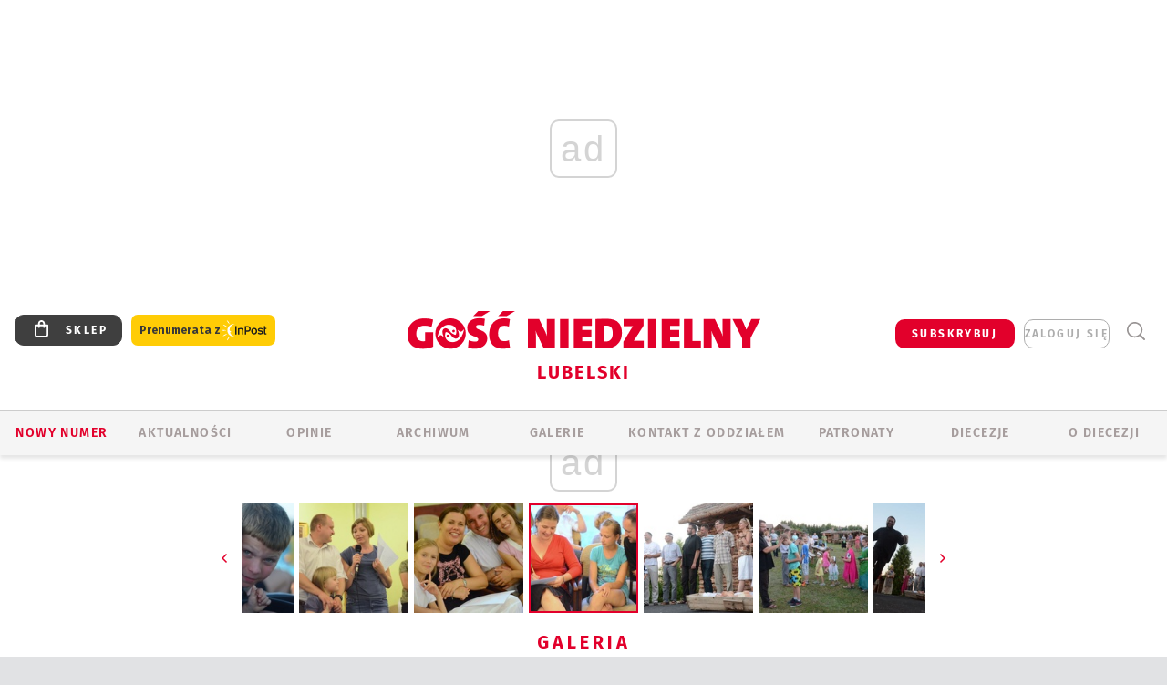

--- FILE ---
content_type: text/html; charset=utf-8
request_url: https://www.google.com/recaptcha/api2/anchor?ar=1&k=6LfKq5UUAAAAAMU4Rd1_l_MKSJAizQb5Mk_8bFA_&co=aHR0cHM6Ly9sdWJsaW4uZ29zYy5wbDo0NDM.&hl=en&v=PoyoqOPhxBO7pBk68S4YbpHZ&size=invisible&anchor-ms=20000&execute-ms=30000&cb=fhnaa2ac2kbl
body_size: 48723
content:
<!DOCTYPE HTML><html dir="ltr" lang="en"><head><meta http-equiv="Content-Type" content="text/html; charset=UTF-8">
<meta http-equiv="X-UA-Compatible" content="IE=edge">
<title>reCAPTCHA</title>
<style type="text/css">
/* cyrillic-ext */
@font-face {
  font-family: 'Roboto';
  font-style: normal;
  font-weight: 400;
  font-stretch: 100%;
  src: url(//fonts.gstatic.com/s/roboto/v48/KFO7CnqEu92Fr1ME7kSn66aGLdTylUAMa3GUBHMdazTgWw.woff2) format('woff2');
  unicode-range: U+0460-052F, U+1C80-1C8A, U+20B4, U+2DE0-2DFF, U+A640-A69F, U+FE2E-FE2F;
}
/* cyrillic */
@font-face {
  font-family: 'Roboto';
  font-style: normal;
  font-weight: 400;
  font-stretch: 100%;
  src: url(//fonts.gstatic.com/s/roboto/v48/KFO7CnqEu92Fr1ME7kSn66aGLdTylUAMa3iUBHMdazTgWw.woff2) format('woff2');
  unicode-range: U+0301, U+0400-045F, U+0490-0491, U+04B0-04B1, U+2116;
}
/* greek-ext */
@font-face {
  font-family: 'Roboto';
  font-style: normal;
  font-weight: 400;
  font-stretch: 100%;
  src: url(//fonts.gstatic.com/s/roboto/v48/KFO7CnqEu92Fr1ME7kSn66aGLdTylUAMa3CUBHMdazTgWw.woff2) format('woff2');
  unicode-range: U+1F00-1FFF;
}
/* greek */
@font-face {
  font-family: 'Roboto';
  font-style: normal;
  font-weight: 400;
  font-stretch: 100%;
  src: url(//fonts.gstatic.com/s/roboto/v48/KFO7CnqEu92Fr1ME7kSn66aGLdTylUAMa3-UBHMdazTgWw.woff2) format('woff2');
  unicode-range: U+0370-0377, U+037A-037F, U+0384-038A, U+038C, U+038E-03A1, U+03A3-03FF;
}
/* math */
@font-face {
  font-family: 'Roboto';
  font-style: normal;
  font-weight: 400;
  font-stretch: 100%;
  src: url(//fonts.gstatic.com/s/roboto/v48/KFO7CnqEu92Fr1ME7kSn66aGLdTylUAMawCUBHMdazTgWw.woff2) format('woff2');
  unicode-range: U+0302-0303, U+0305, U+0307-0308, U+0310, U+0312, U+0315, U+031A, U+0326-0327, U+032C, U+032F-0330, U+0332-0333, U+0338, U+033A, U+0346, U+034D, U+0391-03A1, U+03A3-03A9, U+03B1-03C9, U+03D1, U+03D5-03D6, U+03F0-03F1, U+03F4-03F5, U+2016-2017, U+2034-2038, U+203C, U+2040, U+2043, U+2047, U+2050, U+2057, U+205F, U+2070-2071, U+2074-208E, U+2090-209C, U+20D0-20DC, U+20E1, U+20E5-20EF, U+2100-2112, U+2114-2115, U+2117-2121, U+2123-214F, U+2190, U+2192, U+2194-21AE, U+21B0-21E5, U+21F1-21F2, U+21F4-2211, U+2213-2214, U+2216-22FF, U+2308-230B, U+2310, U+2319, U+231C-2321, U+2336-237A, U+237C, U+2395, U+239B-23B7, U+23D0, U+23DC-23E1, U+2474-2475, U+25AF, U+25B3, U+25B7, U+25BD, U+25C1, U+25CA, U+25CC, U+25FB, U+266D-266F, U+27C0-27FF, U+2900-2AFF, U+2B0E-2B11, U+2B30-2B4C, U+2BFE, U+3030, U+FF5B, U+FF5D, U+1D400-1D7FF, U+1EE00-1EEFF;
}
/* symbols */
@font-face {
  font-family: 'Roboto';
  font-style: normal;
  font-weight: 400;
  font-stretch: 100%;
  src: url(//fonts.gstatic.com/s/roboto/v48/KFO7CnqEu92Fr1ME7kSn66aGLdTylUAMaxKUBHMdazTgWw.woff2) format('woff2');
  unicode-range: U+0001-000C, U+000E-001F, U+007F-009F, U+20DD-20E0, U+20E2-20E4, U+2150-218F, U+2190, U+2192, U+2194-2199, U+21AF, U+21E6-21F0, U+21F3, U+2218-2219, U+2299, U+22C4-22C6, U+2300-243F, U+2440-244A, U+2460-24FF, U+25A0-27BF, U+2800-28FF, U+2921-2922, U+2981, U+29BF, U+29EB, U+2B00-2BFF, U+4DC0-4DFF, U+FFF9-FFFB, U+10140-1018E, U+10190-1019C, U+101A0, U+101D0-101FD, U+102E0-102FB, U+10E60-10E7E, U+1D2C0-1D2D3, U+1D2E0-1D37F, U+1F000-1F0FF, U+1F100-1F1AD, U+1F1E6-1F1FF, U+1F30D-1F30F, U+1F315, U+1F31C, U+1F31E, U+1F320-1F32C, U+1F336, U+1F378, U+1F37D, U+1F382, U+1F393-1F39F, U+1F3A7-1F3A8, U+1F3AC-1F3AF, U+1F3C2, U+1F3C4-1F3C6, U+1F3CA-1F3CE, U+1F3D4-1F3E0, U+1F3ED, U+1F3F1-1F3F3, U+1F3F5-1F3F7, U+1F408, U+1F415, U+1F41F, U+1F426, U+1F43F, U+1F441-1F442, U+1F444, U+1F446-1F449, U+1F44C-1F44E, U+1F453, U+1F46A, U+1F47D, U+1F4A3, U+1F4B0, U+1F4B3, U+1F4B9, U+1F4BB, U+1F4BF, U+1F4C8-1F4CB, U+1F4D6, U+1F4DA, U+1F4DF, U+1F4E3-1F4E6, U+1F4EA-1F4ED, U+1F4F7, U+1F4F9-1F4FB, U+1F4FD-1F4FE, U+1F503, U+1F507-1F50B, U+1F50D, U+1F512-1F513, U+1F53E-1F54A, U+1F54F-1F5FA, U+1F610, U+1F650-1F67F, U+1F687, U+1F68D, U+1F691, U+1F694, U+1F698, U+1F6AD, U+1F6B2, U+1F6B9-1F6BA, U+1F6BC, U+1F6C6-1F6CF, U+1F6D3-1F6D7, U+1F6E0-1F6EA, U+1F6F0-1F6F3, U+1F6F7-1F6FC, U+1F700-1F7FF, U+1F800-1F80B, U+1F810-1F847, U+1F850-1F859, U+1F860-1F887, U+1F890-1F8AD, U+1F8B0-1F8BB, U+1F8C0-1F8C1, U+1F900-1F90B, U+1F93B, U+1F946, U+1F984, U+1F996, U+1F9E9, U+1FA00-1FA6F, U+1FA70-1FA7C, U+1FA80-1FA89, U+1FA8F-1FAC6, U+1FACE-1FADC, U+1FADF-1FAE9, U+1FAF0-1FAF8, U+1FB00-1FBFF;
}
/* vietnamese */
@font-face {
  font-family: 'Roboto';
  font-style: normal;
  font-weight: 400;
  font-stretch: 100%;
  src: url(//fonts.gstatic.com/s/roboto/v48/KFO7CnqEu92Fr1ME7kSn66aGLdTylUAMa3OUBHMdazTgWw.woff2) format('woff2');
  unicode-range: U+0102-0103, U+0110-0111, U+0128-0129, U+0168-0169, U+01A0-01A1, U+01AF-01B0, U+0300-0301, U+0303-0304, U+0308-0309, U+0323, U+0329, U+1EA0-1EF9, U+20AB;
}
/* latin-ext */
@font-face {
  font-family: 'Roboto';
  font-style: normal;
  font-weight: 400;
  font-stretch: 100%;
  src: url(//fonts.gstatic.com/s/roboto/v48/KFO7CnqEu92Fr1ME7kSn66aGLdTylUAMa3KUBHMdazTgWw.woff2) format('woff2');
  unicode-range: U+0100-02BA, U+02BD-02C5, U+02C7-02CC, U+02CE-02D7, U+02DD-02FF, U+0304, U+0308, U+0329, U+1D00-1DBF, U+1E00-1E9F, U+1EF2-1EFF, U+2020, U+20A0-20AB, U+20AD-20C0, U+2113, U+2C60-2C7F, U+A720-A7FF;
}
/* latin */
@font-face {
  font-family: 'Roboto';
  font-style: normal;
  font-weight: 400;
  font-stretch: 100%;
  src: url(//fonts.gstatic.com/s/roboto/v48/KFO7CnqEu92Fr1ME7kSn66aGLdTylUAMa3yUBHMdazQ.woff2) format('woff2');
  unicode-range: U+0000-00FF, U+0131, U+0152-0153, U+02BB-02BC, U+02C6, U+02DA, U+02DC, U+0304, U+0308, U+0329, U+2000-206F, U+20AC, U+2122, U+2191, U+2193, U+2212, U+2215, U+FEFF, U+FFFD;
}
/* cyrillic-ext */
@font-face {
  font-family: 'Roboto';
  font-style: normal;
  font-weight: 500;
  font-stretch: 100%;
  src: url(//fonts.gstatic.com/s/roboto/v48/KFO7CnqEu92Fr1ME7kSn66aGLdTylUAMa3GUBHMdazTgWw.woff2) format('woff2');
  unicode-range: U+0460-052F, U+1C80-1C8A, U+20B4, U+2DE0-2DFF, U+A640-A69F, U+FE2E-FE2F;
}
/* cyrillic */
@font-face {
  font-family: 'Roboto';
  font-style: normal;
  font-weight: 500;
  font-stretch: 100%;
  src: url(//fonts.gstatic.com/s/roboto/v48/KFO7CnqEu92Fr1ME7kSn66aGLdTylUAMa3iUBHMdazTgWw.woff2) format('woff2');
  unicode-range: U+0301, U+0400-045F, U+0490-0491, U+04B0-04B1, U+2116;
}
/* greek-ext */
@font-face {
  font-family: 'Roboto';
  font-style: normal;
  font-weight: 500;
  font-stretch: 100%;
  src: url(//fonts.gstatic.com/s/roboto/v48/KFO7CnqEu92Fr1ME7kSn66aGLdTylUAMa3CUBHMdazTgWw.woff2) format('woff2');
  unicode-range: U+1F00-1FFF;
}
/* greek */
@font-face {
  font-family: 'Roboto';
  font-style: normal;
  font-weight: 500;
  font-stretch: 100%;
  src: url(//fonts.gstatic.com/s/roboto/v48/KFO7CnqEu92Fr1ME7kSn66aGLdTylUAMa3-UBHMdazTgWw.woff2) format('woff2');
  unicode-range: U+0370-0377, U+037A-037F, U+0384-038A, U+038C, U+038E-03A1, U+03A3-03FF;
}
/* math */
@font-face {
  font-family: 'Roboto';
  font-style: normal;
  font-weight: 500;
  font-stretch: 100%;
  src: url(//fonts.gstatic.com/s/roboto/v48/KFO7CnqEu92Fr1ME7kSn66aGLdTylUAMawCUBHMdazTgWw.woff2) format('woff2');
  unicode-range: U+0302-0303, U+0305, U+0307-0308, U+0310, U+0312, U+0315, U+031A, U+0326-0327, U+032C, U+032F-0330, U+0332-0333, U+0338, U+033A, U+0346, U+034D, U+0391-03A1, U+03A3-03A9, U+03B1-03C9, U+03D1, U+03D5-03D6, U+03F0-03F1, U+03F4-03F5, U+2016-2017, U+2034-2038, U+203C, U+2040, U+2043, U+2047, U+2050, U+2057, U+205F, U+2070-2071, U+2074-208E, U+2090-209C, U+20D0-20DC, U+20E1, U+20E5-20EF, U+2100-2112, U+2114-2115, U+2117-2121, U+2123-214F, U+2190, U+2192, U+2194-21AE, U+21B0-21E5, U+21F1-21F2, U+21F4-2211, U+2213-2214, U+2216-22FF, U+2308-230B, U+2310, U+2319, U+231C-2321, U+2336-237A, U+237C, U+2395, U+239B-23B7, U+23D0, U+23DC-23E1, U+2474-2475, U+25AF, U+25B3, U+25B7, U+25BD, U+25C1, U+25CA, U+25CC, U+25FB, U+266D-266F, U+27C0-27FF, U+2900-2AFF, U+2B0E-2B11, U+2B30-2B4C, U+2BFE, U+3030, U+FF5B, U+FF5D, U+1D400-1D7FF, U+1EE00-1EEFF;
}
/* symbols */
@font-face {
  font-family: 'Roboto';
  font-style: normal;
  font-weight: 500;
  font-stretch: 100%;
  src: url(//fonts.gstatic.com/s/roboto/v48/KFO7CnqEu92Fr1ME7kSn66aGLdTylUAMaxKUBHMdazTgWw.woff2) format('woff2');
  unicode-range: U+0001-000C, U+000E-001F, U+007F-009F, U+20DD-20E0, U+20E2-20E4, U+2150-218F, U+2190, U+2192, U+2194-2199, U+21AF, U+21E6-21F0, U+21F3, U+2218-2219, U+2299, U+22C4-22C6, U+2300-243F, U+2440-244A, U+2460-24FF, U+25A0-27BF, U+2800-28FF, U+2921-2922, U+2981, U+29BF, U+29EB, U+2B00-2BFF, U+4DC0-4DFF, U+FFF9-FFFB, U+10140-1018E, U+10190-1019C, U+101A0, U+101D0-101FD, U+102E0-102FB, U+10E60-10E7E, U+1D2C0-1D2D3, U+1D2E0-1D37F, U+1F000-1F0FF, U+1F100-1F1AD, U+1F1E6-1F1FF, U+1F30D-1F30F, U+1F315, U+1F31C, U+1F31E, U+1F320-1F32C, U+1F336, U+1F378, U+1F37D, U+1F382, U+1F393-1F39F, U+1F3A7-1F3A8, U+1F3AC-1F3AF, U+1F3C2, U+1F3C4-1F3C6, U+1F3CA-1F3CE, U+1F3D4-1F3E0, U+1F3ED, U+1F3F1-1F3F3, U+1F3F5-1F3F7, U+1F408, U+1F415, U+1F41F, U+1F426, U+1F43F, U+1F441-1F442, U+1F444, U+1F446-1F449, U+1F44C-1F44E, U+1F453, U+1F46A, U+1F47D, U+1F4A3, U+1F4B0, U+1F4B3, U+1F4B9, U+1F4BB, U+1F4BF, U+1F4C8-1F4CB, U+1F4D6, U+1F4DA, U+1F4DF, U+1F4E3-1F4E6, U+1F4EA-1F4ED, U+1F4F7, U+1F4F9-1F4FB, U+1F4FD-1F4FE, U+1F503, U+1F507-1F50B, U+1F50D, U+1F512-1F513, U+1F53E-1F54A, U+1F54F-1F5FA, U+1F610, U+1F650-1F67F, U+1F687, U+1F68D, U+1F691, U+1F694, U+1F698, U+1F6AD, U+1F6B2, U+1F6B9-1F6BA, U+1F6BC, U+1F6C6-1F6CF, U+1F6D3-1F6D7, U+1F6E0-1F6EA, U+1F6F0-1F6F3, U+1F6F7-1F6FC, U+1F700-1F7FF, U+1F800-1F80B, U+1F810-1F847, U+1F850-1F859, U+1F860-1F887, U+1F890-1F8AD, U+1F8B0-1F8BB, U+1F8C0-1F8C1, U+1F900-1F90B, U+1F93B, U+1F946, U+1F984, U+1F996, U+1F9E9, U+1FA00-1FA6F, U+1FA70-1FA7C, U+1FA80-1FA89, U+1FA8F-1FAC6, U+1FACE-1FADC, U+1FADF-1FAE9, U+1FAF0-1FAF8, U+1FB00-1FBFF;
}
/* vietnamese */
@font-face {
  font-family: 'Roboto';
  font-style: normal;
  font-weight: 500;
  font-stretch: 100%;
  src: url(//fonts.gstatic.com/s/roboto/v48/KFO7CnqEu92Fr1ME7kSn66aGLdTylUAMa3OUBHMdazTgWw.woff2) format('woff2');
  unicode-range: U+0102-0103, U+0110-0111, U+0128-0129, U+0168-0169, U+01A0-01A1, U+01AF-01B0, U+0300-0301, U+0303-0304, U+0308-0309, U+0323, U+0329, U+1EA0-1EF9, U+20AB;
}
/* latin-ext */
@font-face {
  font-family: 'Roboto';
  font-style: normal;
  font-weight: 500;
  font-stretch: 100%;
  src: url(//fonts.gstatic.com/s/roboto/v48/KFO7CnqEu92Fr1ME7kSn66aGLdTylUAMa3KUBHMdazTgWw.woff2) format('woff2');
  unicode-range: U+0100-02BA, U+02BD-02C5, U+02C7-02CC, U+02CE-02D7, U+02DD-02FF, U+0304, U+0308, U+0329, U+1D00-1DBF, U+1E00-1E9F, U+1EF2-1EFF, U+2020, U+20A0-20AB, U+20AD-20C0, U+2113, U+2C60-2C7F, U+A720-A7FF;
}
/* latin */
@font-face {
  font-family: 'Roboto';
  font-style: normal;
  font-weight: 500;
  font-stretch: 100%;
  src: url(//fonts.gstatic.com/s/roboto/v48/KFO7CnqEu92Fr1ME7kSn66aGLdTylUAMa3yUBHMdazQ.woff2) format('woff2');
  unicode-range: U+0000-00FF, U+0131, U+0152-0153, U+02BB-02BC, U+02C6, U+02DA, U+02DC, U+0304, U+0308, U+0329, U+2000-206F, U+20AC, U+2122, U+2191, U+2193, U+2212, U+2215, U+FEFF, U+FFFD;
}
/* cyrillic-ext */
@font-face {
  font-family: 'Roboto';
  font-style: normal;
  font-weight: 900;
  font-stretch: 100%;
  src: url(//fonts.gstatic.com/s/roboto/v48/KFO7CnqEu92Fr1ME7kSn66aGLdTylUAMa3GUBHMdazTgWw.woff2) format('woff2');
  unicode-range: U+0460-052F, U+1C80-1C8A, U+20B4, U+2DE0-2DFF, U+A640-A69F, U+FE2E-FE2F;
}
/* cyrillic */
@font-face {
  font-family: 'Roboto';
  font-style: normal;
  font-weight: 900;
  font-stretch: 100%;
  src: url(//fonts.gstatic.com/s/roboto/v48/KFO7CnqEu92Fr1ME7kSn66aGLdTylUAMa3iUBHMdazTgWw.woff2) format('woff2');
  unicode-range: U+0301, U+0400-045F, U+0490-0491, U+04B0-04B1, U+2116;
}
/* greek-ext */
@font-face {
  font-family: 'Roboto';
  font-style: normal;
  font-weight: 900;
  font-stretch: 100%;
  src: url(//fonts.gstatic.com/s/roboto/v48/KFO7CnqEu92Fr1ME7kSn66aGLdTylUAMa3CUBHMdazTgWw.woff2) format('woff2');
  unicode-range: U+1F00-1FFF;
}
/* greek */
@font-face {
  font-family: 'Roboto';
  font-style: normal;
  font-weight: 900;
  font-stretch: 100%;
  src: url(//fonts.gstatic.com/s/roboto/v48/KFO7CnqEu92Fr1ME7kSn66aGLdTylUAMa3-UBHMdazTgWw.woff2) format('woff2');
  unicode-range: U+0370-0377, U+037A-037F, U+0384-038A, U+038C, U+038E-03A1, U+03A3-03FF;
}
/* math */
@font-face {
  font-family: 'Roboto';
  font-style: normal;
  font-weight: 900;
  font-stretch: 100%;
  src: url(//fonts.gstatic.com/s/roboto/v48/KFO7CnqEu92Fr1ME7kSn66aGLdTylUAMawCUBHMdazTgWw.woff2) format('woff2');
  unicode-range: U+0302-0303, U+0305, U+0307-0308, U+0310, U+0312, U+0315, U+031A, U+0326-0327, U+032C, U+032F-0330, U+0332-0333, U+0338, U+033A, U+0346, U+034D, U+0391-03A1, U+03A3-03A9, U+03B1-03C9, U+03D1, U+03D5-03D6, U+03F0-03F1, U+03F4-03F5, U+2016-2017, U+2034-2038, U+203C, U+2040, U+2043, U+2047, U+2050, U+2057, U+205F, U+2070-2071, U+2074-208E, U+2090-209C, U+20D0-20DC, U+20E1, U+20E5-20EF, U+2100-2112, U+2114-2115, U+2117-2121, U+2123-214F, U+2190, U+2192, U+2194-21AE, U+21B0-21E5, U+21F1-21F2, U+21F4-2211, U+2213-2214, U+2216-22FF, U+2308-230B, U+2310, U+2319, U+231C-2321, U+2336-237A, U+237C, U+2395, U+239B-23B7, U+23D0, U+23DC-23E1, U+2474-2475, U+25AF, U+25B3, U+25B7, U+25BD, U+25C1, U+25CA, U+25CC, U+25FB, U+266D-266F, U+27C0-27FF, U+2900-2AFF, U+2B0E-2B11, U+2B30-2B4C, U+2BFE, U+3030, U+FF5B, U+FF5D, U+1D400-1D7FF, U+1EE00-1EEFF;
}
/* symbols */
@font-face {
  font-family: 'Roboto';
  font-style: normal;
  font-weight: 900;
  font-stretch: 100%;
  src: url(//fonts.gstatic.com/s/roboto/v48/KFO7CnqEu92Fr1ME7kSn66aGLdTylUAMaxKUBHMdazTgWw.woff2) format('woff2');
  unicode-range: U+0001-000C, U+000E-001F, U+007F-009F, U+20DD-20E0, U+20E2-20E4, U+2150-218F, U+2190, U+2192, U+2194-2199, U+21AF, U+21E6-21F0, U+21F3, U+2218-2219, U+2299, U+22C4-22C6, U+2300-243F, U+2440-244A, U+2460-24FF, U+25A0-27BF, U+2800-28FF, U+2921-2922, U+2981, U+29BF, U+29EB, U+2B00-2BFF, U+4DC0-4DFF, U+FFF9-FFFB, U+10140-1018E, U+10190-1019C, U+101A0, U+101D0-101FD, U+102E0-102FB, U+10E60-10E7E, U+1D2C0-1D2D3, U+1D2E0-1D37F, U+1F000-1F0FF, U+1F100-1F1AD, U+1F1E6-1F1FF, U+1F30D-1F30F, U+1F315, U+1F31C, U+1F31E, U+1F320-1F32C, U+1F336, U+1F378, U+1F37D, U+1F382, U+1F393-1F39F, U+1F3A7-1F3A8, U+1F3AC-1F3AF, U+1F3C2, U+1F3C4-1F3C6, U+1F3CA-1F3CE, U+1F3D4-1F3E0, U+1F3ED, U+1F3F1-1F3F3, U+1F3F5-1F3F7, U+1F408, U+1F415, U+1F41F, U+1F426, U+1F43F, U+1F441-1F442, U+1F444, U+1F446-1F449, U+1F44C-1F44E, U+1F453, U+1F46A, U+1F47D, U+1F4A3, U+1F4B0, U+1F4B3, U+1F4B9, U+1F4BB, U+1F4BF, U+1F4C8-1F4CB, U+1F4D6, U+1F4DA, U+1F4DF, U+1F4E3-1F4E6, U+1F4EA-1F4ED, U+1F4F7, U+1F4F9-1F4FB, U+1F4FD-1F4FE, U+1F503, U+1F507-1F50B, U+1F50D, U+1F512-1F513, U+1F53E-1F54A, U+1F54F-1F5FA, U+1F610, U+1F650-1F67F, U+1F687, U+1F68D, U+1F691, U+1F694, U+1F698, U+1F6AD, U+1F6B2, U+1F6B9-1F6BA, U+1F6BC, U+1F6C6-1F6CF, U+1F6D3-1F6D7, U+1F6E0-1F6EA, U+1F6F0-1F6F3, U+1F6F7-1F6FC, U+1F700-1F7FF, U+1F800-1F80B, U+1F810-1F847, U+1F850-1F859, U+1F860-1F887, U+1F890-1F8AD, U+1F8B0-1F8BB, U+1F8C0-1F8C1, U+1F900-1F90B, U+1F93B, U+1F946, U+1F984, U+1F996, U+1F9E9, U+1FA00-1FA6F, U+1FA70-1FA7C, U+1FA80-1FA89, U+1FA8F-1FAC6, U+1FACE-1FADC, U+1FADF-1FAE9, U+1FAF0-1FAF8, U+1FB00-1FBFF;
}
/* vietnamese */
@font-face {
  font-family: 'Roboto';
  font-style: normal;
  font-weight: 900;
  font-stretch: 100%;
  src: url(//fonts.gstatic.com/s/roboto/v48/KFO7CnqEu92Fr1ME7kSn66aGLdTylUAMa3OUBHMdazTgWw.woff2) format('woff2');
  unicode-range: U+0102-0103, U+0110-0111, U+0128-0129, U+0168-0169, U+01A0-01A1, U+01AF-01B0, U+0300-0301, U+0303-0304, U+0308-0309, U+0323, U+0329, U+1EA0-1EF9, U+20AB;
}
/* latin-ext */
@font-face {
  font-family: 'Roboto';
  font-style: normal;
  font-weight: 900;
  font-stretch: 100%;
  src: url(//fonts.gstatic.com/s/roboto/v48/KFO7CnqEu92Fr1ME7kSn66aGLdTylUAMa3KUBHMdazTgWw.woff2) format('woff2');
  unicode-range: U+0100-02BA, U+02BD-02C5, U+02C7-02CC, U+02CE-02D7, U+02DD-02FF, U+0304, U+0308, U+0329, U+1D00-1DBF, U+1E00-1E9F, U+1EF2-1EFF, U+2020, U+20A0-20AB, U+20AD-20C0, U+2113, U+2C60-2C7F, U+A720-A7FF;
}
/* latin */
@font-face {
  font-family: 'Roboto';
  font-style: normal;
  font-weight: 900;
  font-stretch: 100%;
  src: url(//fonts.gstatic.com/s/roboto/v48/KFO7CnqEu92Fr1ME7kSn66aGLdTylUAMa3yUBHMdazQ.woff2) format('woff2');
  unicode-range: U+0000-00FF, U+0131, U+0152-0153, U+02BB-02BC, U+02C6, U+02DA, U+02DC, U+0304, U+0308, U+0329, U+2000-206F, U+20AC, U+2122, U+2191, U+2193, U+2212, U+2215, U+FEFF, U+FFFD;
}

</style>
<link rel="stylesheet" type="text/css" href="https://www.gstatic.com/recaptcha/releases/PoyoqOPhxBO7pBk68S4YbpHZ/styles__ltr.css">
<script nonce="otyZnpSC5IJHP92hBo0OaQ" type="text/javascript">window['__recaptcha_api'] = 'https://www.google.com/recaptcha/api2/';</script>
<script type="text/javascript" src="https://www.gstatic.com/recaptcha/releases/PoyoqOPhxBO7pBk68S4YbpHZ/recaptcha__en.js" nonce="otyZnpSC5IJHP92hBo0OaQ">
      
    </script></head>
<body><div id="rc-anchor-alert" class="rc-anchor-alert"></div>
<input type="hidden" id="recaptcha-token" value="[base64]">
<script type="text/javascript" nonce="otyZnpSC5IJHP92hBo0OaQ">
      recaptcha.anchor.Main.init("[\x22ainput\x22,[\x22bgdata\x22,\x22\x22,\[base64]/[base64]/MjU1Ong/[base64]/[base64]/[base64]/[base64]/[base64]/[base64]/[base64]/[base64]/[base64]/[base64]/[base64]/[base64]/[base64]/[base64]/[base64]\\u003d\x22,\[base64]\\u003d\\u003d\x22,\[base64]/DmMO9wp7CtcOXYgg3w7/CtMOhw4XDuzIPNDduw4/DjcOrMG/DpFzDvsOoRXbCmcODbMK6wo/[base64]/CqifCogDDiXoPw5/DmcKFADIew4gtfMO9woYqY8O5TkxnQMO9B8OFSMOAwqTCnGzCoGwuB8OQEQjCqsKjwqLDv2VZwp59HsO1PcOfw7HDpQ5sw4HDnWBGw6DCpMKWwrDDrcO0wrPCnVzDtzhHw5/Crg/Co8KAM3wBw5nDn8K/PnbCj8KXw4UWN27DvnTCtsKFwrLCmywLwrPCuhPCpMOxw54FwqQHw7/DmikeFsKDw5zDj2gABcOfZcKVNw7DisKTcizCgcK9w5crwok3LQHCisOrwq0/R8OYwqA/a8OzccOwPMOTIzZSw6sbwoFKw6DDs3vDuRvCrMOfwpvCl8K/KsKHw4jCkgnDmcO1dcOHXHEfCywnOsKBwo3CvxIZw7HCoH3CsAfCui9vwrfDiMK2w7dgDWU9w4DCq1/DjMKDHHguw6V+ccKBw7cVwoZhw5bDpF/DkEJ7w7Ejwrc0w7HDn8OGwozDicKew6QrDcKSw6DCqyXCncOkf2bClk3CncOiGSrCvcKNTFLCqsOIwrlsIjUewoLDhkw7f8OFbcOSwr/CrzPCr8Kwc8O9wpHDmw5jXCbDnTPDkMKzwoFqw7fCocOCwoTDnQLDg8KMw4DCvz8SwqDDvhjDlcKhHiErKyDDjMOcJS/Dm8K2wrkTw5fCi14kw7xKw4zCqhDChMO6w6rChMOaHcOWNsOVBsO3I8K4w71wZsO/w7TDq29+d8KfMcKdQsOmH8O2KRvCj8KpwrkKcD/[base64]/DnsOOw73DrAfCjTXDvW/[base64]/DuEPDuwrCjnBGw6VXwplPw7zDlStlwr/[base64]/DrsKcw4bCmgInw4cKTMKZAGvCuRXDhEQpwpECHlckDMKswrdBKEU+SlrCli/CqcKKHcKkTE7Cohozw7l5w4bCtmd2w7YVTDLCg8K1wo14w5fCsMOMW3Ylw5TDosK8w7h2OMOYw596w6bDisO5wpoMw5hcw7TClMOxWCXDtDLCnMOMRUFpwrFHDGrDmsKJAcKMw6FAw79mw4rDkMKbw7hqwqfCicOTw4HCt2FAbxrChcK5wpXDpGZxw7BPwpXCr1p0wq/[base64]/Cl8KEwqlFZSHDnsOgwp3ChcKpwp4awo/[base64]/Ds8KnwrsJw5HChx8iI8K6YVUnLcOrw7owN8OmY8OyCmzCtXVqHMK2VgnDu8O1EjfCpcKdw7XDqsOQF8OfwpbDsW/CssOvw5HDgRbDp0rDjcO6FcKSw4cxaRZUwpM3MDQGw4jCvcKZw57DtcKgwrLDmsKHwqpSZcO/w4rCh8Ohw7thTC/DuEE3CUUWw4A1w6V6wqzCsF3DnmUDFjjDgMOCWnLCjTbDm8KNExvCnsKlw6vCqcK9I0dyOyJyIsK1w6wnLCbCrnF9w4nDrkd3w5UFwoHDoMO2A8OBw5XCocKJJHbDgMONVsKVw6tswqzChsK5M0TCmEE+w7jClmgpZsO6U1dTw7jCs8OYw5DDlcKALl/Cih54C8OJDcKyasOiw6pEKj3CusO4w7nDucOAwrnCrcKPwq8vLsK+woHDvcKsei3CncKzecO3w4YnwpzCmsKmw7NgLcOTGMK/[base64]/CjsKVASpRw6PDtMKxYEMLVMOWUsOzdwPCs3Q0wrvDn8KEw4giDxHCkcKdKsKFQGLDignCgcKRTExIITDChMKHwp4SwootOcKtXsKNw7vCvsOVOhlOwr9sV8ODBMKtw5bDvGhbF8KdwrlrFiwGFcKIwp/[base64]/Dgh5DwoJ2Gz5MwpjDrMKAJ8OiwpwAwobDkMOywp7DmApcNcKOdMO+JUPCunXCqcKKwo7DrsKiw7TDvMK2GlZgwpp/VgRyWcKjWBvCm8Odf8KxVcKJw5DDtnDDoSg3woRmw6Z6wqzDq0lFF8O2woTDiUhKw5BEH8KSwpDCmcOlwqx1I8Knfi5IwqXDgcK/[base64]/wrzCuWjCtcOWSXHCpSooRWxHwpjClsOqOsOZW8KkEWDCtsOSw7AOXMKAGWRoT8KlTsKhVRrCrEbDu8Orw5HDrcOyScOawq7DvsKWwqDDnGhow5hew6MyHC0uYBoawqPDj3TDg2XCrh/CvwLCtGDCrzDDq8O6wocZcmPCt1dJXMOTwrIfwr3Dl8Kwwo0xw79JGsODJMK8wodHBcKFwrXCuMK3wrBEw5xxw78zwpZUOcOAwpxNCS/ChnEIw6LCtizChcONwosYUn3CjDtcwot1wqU3FsOybcOEwo0lw5h0w7llw51KUWrDugjCmwrDimBUw7nDmcK3Z8OYw7PDkcK/w6TDscKZwqzCtcK0w7LDn8KCFityblJVwo7CnhVpVMKbPcKwDsKDw4IzwpzDvn9OwokHw55Iwoxhdm40w7wIT1oaNsK/BcOWEmV0w6HDgMKmw57DtE0aNsOvAQrDscO6TsKAZHjCiMOgwqgqK8OddcKmw5Y4TcOzLMKRw68bwoxOwo7DlMK7wofChTrDn8KRw79KHsKMOMKAR8KTbGTDnsOcVQFKfi84w4ojwpnDgcOgwog6w73CilwMw4rCvcKawqbDscOSw7rCs8K/J8KONsKuSjA2CcOPPcKnDcKnw4sPwoVVdwoJX8Kbw64zX8O0w4rDicOVw7cpYijDvcOpFMOqw6bDkknDgSgiwpMjwpxMwrg7N8OwaMKQw5BjZE/Dp3HCpV7Cv8K7bGRmdz9Aw73Do29MF8KvwqZnwrkfwqrDsE/Dm8OyN8KPasKIJsOtwqYiwogeb2QBEXJ7woIew5o0w5UCRznDpMKDasOnw75mwq7CmMKTw6HCmjhPwq7CqcOjJcKMwq3Cp8KxF1vDj1/[base64]/Ci8Kcwq5Qw7rCmDdjADVgLMKmOcKqw6oKwpl+YsKtalh8woHCmV/DqHnClMKew4LCv8K7wrc7w7RgDcO5w6bCm8KHdH7CuRRkwrPCvHN/[base64]/M8KAwqgTEhAqJcONwqFHL8OJPcOfVMKVwpfDjsO4wrcEZsKOMwjCrRrDnnfCqiTCgEFFwqkiTXEcfMK/wrzDjkfDrj0PwpfCqkTDi8O3dMKewrRkwoHDp8K9woISwqLCjcKjw5xYw497wojDlsO8w4rCoiTDhTrCn8OgbxDCg8KGFsOIwo3CunDDocK7w45PX8Kcw7MKScOIKMKHwpgQcMKFw6XDj8OjBADCtmvDuWUzwq4WSlRnCETDt3/Cu8O9BDxqw4ASwpd+w77DpMKnw7UhBsKcw4QpwrodwpfCrCLDpzfCnMK8w7zDrXfCscOFwozChzzCgMOxY8K2MBzCuSrCl3/DhMO9LVZvwoTDsMKww4ZcVhFmwqnDql/DuMK4eCbCmMKEw6jCpMK0wpbCgMK5wpMpwqbCvmPCvzjDp3DDl8KiZxzDqsO+N8OeZMKjDVdBwoHCtm3DoFA/w7jCgMKlwpBRD8O/KhRgX8KXwp8Qw6TCusO9MsOUdC57wonDjU/DiA84NDHDvsOWwrBawoNhw67DhizClMOGYcOVwoAfN8OhCcKcw7/DtUwLO8OZfWbCjyfDkBo5bMOtw6LDsk4gUMK4wqdSBsOGRRrClMKZOMKPYMOFEWLCgsOjEsOEMSQMQEjDvMKXL8K0wrhbI0hgw6w5eMK0wrzDssKsLsOewrNBZgzCsHbCmERLCcKkKcOLw4TDrz3DiMKnH8OFJUjCkcOGQ2UpYjLCrj7Cj8K/[base64]/IMOwwpxgC1Nrw53ChyIPPGBow7HDgcKvG8O8w7Jtw6B2w4ckwrrDt1hcCi9/DzNTIGfCuMOuS3EtIFPDu1PDqxzChMO/O1xmFmUFRMKxwonDrFhzCEMrw4jCiMK9D8Kzw45XZMOlFQVPF1rCs8O+CTfCjBleSsKkw4rCgsKVCcOQQ8OHBzvDgMOgwpTDmznCtERgWcKiwqfDk8O8w79Fw4Ahw5vCmW3CiDhsJMKSwobCisKtHxpkbsK3w6dSw7bDuVTCoMKEUUYIw5w/wrd+EsKTQhkKZsOkUsOEw4TCmB5ywpZbwrzCnGsYwp4Cw57DoMKzXMK2w7LDsAhxw6VUaQkqw7DDhcK6w6LDkcKVZX3DjF7CuMOdSAMKMlvCjcK+EsObdzFMPUAaFXrDnsOxAXpLJgh0wqrDgBjDu8OPw75Nw6HCo2xgwq4aw4opBGjDicOrUMO/wovCgcOfUsOGYMK3O0prYgg+KGtRwq/CuXfCiAIsJy/Dm8KCInnDn8KsTlDCjC0MS8KNSC3DocKrwoHDsk47T8KOIcODwp4Uwo/CgMOGZRkcwpTCpMOKwokHdgPCscKyw5UJw6HDn8ONOMOkUCJwwozDpsOSw6NYwrbCmnPDsUwRU8KKwpImOkw6GMOJdMKNwo/[base64]/DlMOowpQbL3nDtsONwojDoiJYw6XDvMKyNcKKw5rDqDjCncO5wrbCi8KcwrjDkcO0wqvDkBPDvMO6w6JiRDtLwpDClcOhw4DDtycTFT3DuHhvZcKRLsOgw7DDvMKtwqhJwocUC8KeV3TCjCvDhnXCqcKtGsODw5FhAMOnYcOHwpTCgsK5E8OmacOzw4XCmEU1PsK/[base64]/Du8KUwpDDmcOgw7B7B3/CszHDumNLDMK7wo/[base64]/[base64]/DucKkwpNZwoRqwqpDwos8aR7CvMKEw593P8KzHMK+wqFWAxtUM0MYKcKpw5UDw6/Dknwrwr/DsGYYd8KcJMKxXsKeZsKvw4YOEsOaw6pEwobCpQ5Cwqo8McK3wpdmZTMHwocBNEbDskRgwplHB8Ocw57CgMK4MzZTwpEMSDvDvw/DmcKyw7QywqBmw7nDrnTCksOuwqvCuMOzdz5cwqvCjmHDosK3GxbCnsOmBsKCw5jCs2XCsMKGVMO5BzzDgDAKw7DDuMKfdsO6wpzCmMOPw4DDjUoDw6/Csx8owqtwwrpIwpHCgcODIn7DqXtdQg0nWDppHcObwrEJKMOtw6xcw4XDl8KtPsOawpJeCyktw4ZbBz0VwpgxNMOJGRQywr/Dm8Kowq9vXcOif8Kjw4LCusKPw7R0worDsMO5CcKewqPCvlXCuQ5JUsOTPR7DuVnCn1oGairCuMKdwoEHw4ZIesO1VzHCp8Kww4PDusOAc0DDtcO5wr9Dw5RUMEJMM8K8dwBBw7fCpsKvXgFrG3pIXsK3UsOHQwTCkBovB8KnG8O/[base64]/CjULCncOMwoN8TTTDk8K5wrTCnsOowojCr8Oxw7t7UsKzEhIuwrnCl8OrAynClVtnRcKUOC/[base64]/[base64]/DkMKiwooEamDClMKKwrAMwrIyNMOZesKTw43DiAkkKcOiBsK2w77DqMO1VQdAw4HDjQ7DhXPCkitOCU08PDPDrcORQC0jworDv0PCpGrClMO8wobDs8KidGzCiRfDnmAydlTDulfCtCfDv8OxFyjCpsKiw57DsSNuw60FwrHChBTCncORBcOOw7bDlMOcwo/CjBR/w4jDri5ww7rCjMKDwozCuGgxwqTCh3bDvsK9dsKIw4LCjWU4wo5DVFzCh8KowqIKwpdKeVUkw7bDlUR6wrZXworDrlV3PQs/w54cworCsmYXw7B1w6rDsFDDncOdHsO0w5vDvsKkUsOSw4skbcKhwpgSwoYWw5vDt8OHGS0Rw6rCqcO9wqJIw7fCvQTCgMK1DhPCmwF/wrbCosKqw556w418SMKXTBJXGDV/BcOUR8KCwpV6CS7Ck8O5J1PCrMOpwqDDjcKWw4sSUMKKIsOWNMOSQRcjwoYUTX3CisKhwpsLw7UnPj0Nw7rCpCfDvsOKwp5UwpBcFMOgEMKgwpcHw48CwoHDqz3DsMKIAB14wonDoD3CnG3Cr3XDjA/DrDPCusOyw7ZCeMORWFNlPMKoe8OAGRJ5OxjDiQPCs8OSw4bClBNNw7YUY2IYw647wqtYworChGXCv3tsw7EkHkTCtcKWw7/Cn8OQK2pGPsKNJlF5wrdod8OMasO/YMK1wrRow4bDk8KIw5Z9w69raMKjw6TCnirDjThmw4fChcOGf8KVwpd3A33Csx/[base64]/w5PDqGfDpMOQwozDvcO4w4dyZXQ1wqXCgA7DocKffXZaWcOxdSVhw4zDocKrw7PDvDR6wp4cw7pEwp7Do8K8LBEuwpjDpcOWWcOBw6tsJ2rCjcODEzMzw6l/BMKTwq3DizfCrlPCmMKCPRPDtcOZw4vDkcOmLELDjsOLw5MkN0DCm8KQwp5NwrzCoGp+ClvDjy3CmMO3TwPCh8KoBnNdbcOeA8KGCcOBwqZCw5zCgS1RCMOXBMOuJ8KkBcO7dRbCqUfCgkrDhcK2DMO/FcKRw5pOWsKNf8O3wpktwqA0BhA/ecOBURLCsMKiwpzDisK2w7rCnMOJY8KHSsOibMOMfcOmw5NawqTCuAPCnEFPSlvCrcK4YWbDgAopR0TDpnMDw484G8K6dmDCuzFCwpEvwrTCnDnDn8O9w5Bawqg3w7gtJCnDrMOQwrMaXWhVw4PCnxjDv8K8HsO7IsKlw4LCqxBgHwJpaATCtVnDgT/DnkrDvw8wbxcdZMKsLQbCqXzCoVbDuMKuw7nDpMOJK8KgwpsvPMOCFsOtwpDCh0PCmhNcHsK3wroAXXlkalshIMOte2zDmsOvw5g2w5RRwpp4JivDpRPCjsOpw4nCpFgQw7/Col1/w4jDsBrDh1AvMCDDs8KJw53CqcKCwoxVw53DriPCosOKw7DCtWHCoV/ChsOESTVPQMORwoZxwoDDg09uw71XwqlCCcOZwq4RETvCo8KwwqF/w6c+PcOdHcKPwrZKwqU2w4hWw4rCulDDs8ODaUnDoR94w5/Dg8Obw55dJAXDhMKvw4tzwppzbzXCu31ww5zCtXkBwrEUw7nCpzfDhsKrYlsJw6Q8wqgWYcOOwpZ1w7rDpMKyIjocSF4laCksDR/CoMO3eHlkw6PDmsOOwozDo8Odw5Fpw4zCv8Ouw7DDsMKoC0hbw5JFP8OVw7bDuADDpMO6w4YQwqtkGsOENMKCN3bDv8KTwrXDhmcNWRxlw4sNQsKUw5PDu8OIPjEkw5NwZsKBLlXCsMOHw4dVRsO7dkjDjMKPHcKZK0gDQMKJCiYCLQp3wqTDoMOGO8O/wpBdQiDCm2nChsKbWwE4wqkrAsK+CQTDs8KsdTFCw5TDscOFIldwb8OowpQJB1RlA8KIOQ3ChXbCjy9gQRvDuz8lwp9RwqUJAiQiY2PDgsOAwqNneMOGFV9rJcKifntSwqMWwoLDkVtdRkbCigPDp8KpJ8Kzwp/CgF93QcOow5NXVsKtOijDo1o5ElFVA3HCr8Ohw5vDlcKIwrrDusOJR8K0QFdfw5TCt3dGw5U6HMOibVXDnsOrwq/Cg8O0w7bDnsO2GsKLLcO/[base64]/DsMOnD0QjwpZPchBmQsKWwr3CvsOpSU3CkC8dWAkoAUvDt3gJNB/DlljDqRd3OXfCu8OAwqTDu8Kowp/Ch0U8w7LCncK2wrIcPcOEd8Kow4srw4pVw6zDrMOqw7tABW4xc8KJbH0awqRvw4FLQi0PcgzDrS/Co8KFw61LAB0pwprCpMOAw4wJw6rCucOPw5A/AMO5GljDphRcdULDpGHDn8OXwqITw6ZBJCo2wobCkR9Ab1ZYPMO+w4fDlU/DicOOBMOjMzNbQlTCpm7Cr8Oqw7XCpzLCjMKwEcKlw4gow6PDv8OZw4FfUcObNMO+w4zCkHJ0ET/DpzrCrX3ChcOMc8OPAHQ/w459CGjCh8K5McKmw4kjwokmw5ckwq3CiMKowpHDo388OXfCkMODw6/DtMOhwpTDqzN6woNWw5jDuXfCjcODX8KJwpXDhcKocsOFf1kxJ8OZwpLDvA3DqcKHaMKIw5c9wqczwqHDgsKww6/Cg2PChMKFacKtwpvDs8OTd8Khw4t1w7oow618HsKXwrFuw6JnXQvCtmbDi8OOc8O3w7PDhnXClix3cnLDr8OEw7fCv8ORw7TCvcOmwoXDqDDCsEo6w5Bjw4XDqcK6wqrDu8OWwrnCvwzDsMOLKlBjdwZew7LCpTTDj8K1V8O3BMOlw6/CisOCPMKfw63Con7DhcOYXsOKPCTDvl0GwpxwwpwhdMOqwqPCmSQrwpNxNjNtwp3DimLDjcKOVcOtw77CrDoBeBjDrQlmbVDDpn1sw54hRcKQwot0McKtwoRPw6wnJcKKXMO2w53DhMOQw4kReijDhUPCozZ+YX1mw6IQwqHDsMKAw5gYesO3w4rCsxvCh2/DggbDgMKdw5A9w57DiMO/MsOZZcK/w608w6RhaybCtcO+w6LCg8KDDznDvsKcwpDCtywJw7BGwqhmw4cMFFRlwpjDtcOQS39ow4FVKDxgHcOQYMOPwppLfTbDiMK/fETCjztldsOif0jCh8OlXcKpVgU5cHLDqsOkHGoRwqnDoCzCnsK6Oj/DiMOYBitLwpB/wpE1wq0CwoZIHcO3a2XCisKCEMKSdmNVwqfCiFTCtMO7wowFw7wAIcO6wrFXwqMNwqjCpsK1w7MaGyB1wqjDvsKsZsKachTChCpLwr/Cs8K5w6AGPz1bw5zCosOacgh6wo3DksKnUcOYw5TDjXNUekTDucO1XcKzwonDkHrCiMO3wpbDi8OMSn5TcsOYwrsqwpjClMKCwo3ComfDssKIw606MMO/w7B+AsKXw45HDcKEXsKaw5hXbMOtKsONwpbCnHg/w69gwqIuwqhcFcO9w495w50Uw7d0wrbCs8OLw79LMnXDicKzwpoSDMKGw7kBwrgBw4rCtmjCo0xzwoDDp8K3w6skw58HNcK4acOkw7bCkyLDmV/DsVvCmsKtGsOfRMKbJcKOD8Obw7RNw7/DvsKZw43CosOUwoDDhsOTTXosw4h/e8OSC2rDgMK2egrCpn4QC8OkL8KvKcK8w6FXwp8Sw6oDwqdwJE1dQB/CmSAYw4LDhsO9dw/[base64]/w40Hw5vCoT7CsMKoasOhw5x2wolPwrhYCMOHFlTCpE8pw5vCr8OmY2XCiSBFwpYvEMOWw7vDoHLDssOfKjjCucKYWSTCncONHifDmg7CvGd7XsKiw7x9wrPDsC/DsMKtwpjCo8KuU8Ovwo1vwrnDjsOCwqJiw5vCicOwcMOCw4pNUcOyJV1jw6XDgMO+wrkXHibDv2bDtnEARCkfw6rCscK+wp/[base64]/[base64]/Ds8Odw5ZnwpE3VMOjwo9MUHA6wrfDlWs2Q8OxdmwOwrjDtcKuw49gwpLCrsKLYcKrw6rDqk/CgsO/E8KQw6zDqGnDqBTCncOcwpslwqLDsmXCp8OyWMOCDEbDscODX8OgKcOkwoMNw7Vtw6srYXvCgRbChS/CscO9AVlLMAzCnlAAwq0KYQLCosKbYCMcN8OvwrRtw6jCpXzDuMKbw5hIw5zDlsO4wqJtCMO/[base64]/Dh3HCnGnDoShiw4dnHErDtHbDksOvw5h3dinDo8KhaR0xwonDmsKOw67DtxhWZsKbwqtMw5osPMOMMcOSRsKzwq8QF8OaJsKOccO4wqbCqMKrQgsgXxJWJidUwrc/wrDDsMOqR8ObVi3DqMKbYxZhY8KCD8OWw5vCgMKiRCZgw4nCtgfDp33CgsO5w5vDryVqwrY4KznDhlPDocKow7lyMit7eBXCmATChj/Dm8KWbsK+wpPCjnAPwp7Cj8KOcsKcE8OvwpVADsOWPmYGbMOPwp9CGTJpHMO3wox9P15jwqHDkEgew7nDlMKPN8OWSFvDvH0nGFnDgBl/[base64]/[base64]/[base64]/DiMOEUjBDw7LCj8Oqw41CCcKmCzrCqsO9woZdwpEwVzbDncO4fjNUNifDvS/[base64]/Cm2nDkMKIw5RqCAAlwrDDlsOkwpDCkhIuUGs2GXDDrcKUw7DCusOwwrMIw6cDw6jCscOrw59QR2/Ct1nDuFIVe1TDosOiEsKcCkBdw77DgUQSeCvCosK+wrtFacO3bVd5OX8Twqpqwr3DuMODwq3Dukc6w4/CpMOKwpnCmTM2dBlGwrDDkHRqwqsjM8OnXsOmAD8twqTDk8OBUEdUVwbCgcO8RhPDtMOqUTNOXT0sw4d7cF7CusK3TMOUw71cwqbDhMK/Xk3CvnpndysMMcKkw73Ds3XCv8OLw481DGNWwq1REMKPTsO5wqVhYGBLXsK/wqV4QFd9ZlPDgyzCpMOyP8O1woUew6JDFsOUw6kXdMOQwoYCRwDCk8KPdMO2w6/DtsORwoTCrD3CrsOHw715WsOBd8ORYiLCoDXCmcK7Ck7Di8KPBMKUA17DrcOtOz8fw57DkcKdAsOmJ07Cki/[base64]/DgsKvw63CvErCsiHCmnNNH8O4XsKJw5phLG3DmVgEw7ZkwrLCrzlzwq7DlC/DjGQSRDLDjX3DkThaw5Mve8KWCsK0JWLDusKQw4LCuMKOwoDCksO3A8KEOcOBwoNbw47DoMK2wpZAwo3DgsK4GCbCrBQ0wofDniDCsnDDlcK5w6BtwrLCpjfCjCscdsO1w5nDhMKNFF/DisKEwr0uw7fDlRjCl8O8L8KvwoDDksO/[base64]/CiWjCpmo8w7plw5TDmhIBwqJ9w7PCt13Ckzl1Lj19dwUqwoXCp8O5c8KORhJSQMOXwo7DjMOAwrfCs8OTwqwwLSHDrwYEw5AOccOAwoLDmV/DrcK8wrcWw6fDksKIaBnCk8KRw4PDnz84ImPCq8OLwpxxW3tKRsKPw7/DlMORTE8ewrHCv8OHw5/[base64]/QxrClHsewpPDpsK1w54sEyzDmBQBwpkewoPClCd1AsKGYwRhw6hLE8O7wpY0w4/[base64]/DsQ4bOsKJwrjDpgpLESjChyXCusKCwrQLwooFCRZ/ecK6wodkwqZcw59yKlgfEsODwoNjw5fCgMOOD8OcXXVZeMKqHyVoaTzDocO2IMKPPcOJXsKJwrnCnsKLw6IAw7F+w6TCtlYcVEQgwonDisO7wr5Nw7ELbmMlw7/Dqm/DisOAWhrCnsKow6bCly7ClVrChMKSAsKdH8OgTsKMw6JDwrJnSVXCscOxUMOKOxIIbcKiKsKEw4jCgMOXwoBJRl3Dn8Kawqc+FsK0w77Dhk/[base64]/[base64]/[base64]/Dr8KnEMOVezgdwpMgPlzDmcKwwpRMw5jDrk/DkFHDkcO/[base64]/w7fCvUZDVyHCnsOUOxZKwrnDgsKww7AjYMODCU4eNcKdGcOnwofCisK2AcKRwqTDrsK8csKrP8OsTwhaw6sPUwMRWcOEF1tzLQXCtcK+wqQ4d28oGMKiw5/[base64]/[base64]/DpH1lw5JNwr5nRnxHw5DCvsKdPWZQwqwPw6Uww5LCuhzDu3TCq8KyJyTDhDnCs8O+fMO/wohZI8KYEyfDuMKCw7HDv0HDjFfDgkgpwr7Cu2vDqcOlYcO4FhdgG3vClsKvwrtAw5Y8w5YRwojDu8KpecKrQcKdwoFQXiJ+fcOZYXMewq0oAmw/woEbwo5OT1c8CVlKwoXCvHvDmVjDtMOrwooSw7/ClybDnsOrZFHDm3oMwo/DvyE4eT/Dv1F5wrnDlwAewqvChcKswpfDnwzDvCrCqyN3XjYOw5nCk2kVwq/CpcOBwrnCq2w4wrxaDQPCvi1KwoTDucOqNhnCnMOqRCPCkh7DtsOUw6PCpsKWwoDDlMOqdkrCq8KAMnYqDcK8woTDviNWbSwULcKpD8KiYFXCiGbCpsO9Vg/CusKnHsOWesK0wrxOQsOZdsOCMx1WFcKKwox0SFbDncO8TcKAO8OHSnrDksOVw5TDsMOyGVHDkAdrw6A4w6vDpMKmw6ZnwqZTwpbCksOkwqUJw6svw5VYw6/[base64]/w7t2w5siwqLDrzBNSMOWw4LDqsOfwoUtwr/CsH7DiMO9ZsOgMkA0YU7CucOsw5jDqsKGwq7ChAPDs147woYeZcKewrXDgRrCrcOVSsKNQhrDq8OgZnhzwr/DscOzbE3CmE1kwq3DkVECBl1DM05OwqtlRxBIwqnCrg5SV3LDnVjCgsOjwqpgw5LDosOoXcO2w58XwovCgz5Cwq/DoHzCuQ9Dw4dGw4VtPMKhLMO6ZcKXwrNIw47CuwNXwrXDtAZew6A1w5tIJMORwp4aPcKCHMOZwp5aIMOGIG/CrRfCgsKZw7EWAcOzw57DvVXDkMKkWcO9E8KQwqIKLTNqwrl3wpXCt8ONwqdnw4BxHXgEKzLCrcOxbcKZwrnCmsK1w7oKwqoHDMKeMkrDocKew5HCj8Kdwp0LDsOBBDvCmsO0wpLDmXFtOcKZLSrDn07CusOteEUVw7B7OcOxwr/Cl2UkJ0pJw4/CuAfDu8OQw5PCnxvCv8OEJw/CuicGw7Vmwq/CnU7DhcKAwoTCvMK9NXEvJcK7dShuwpHDkMOraH4aw4QRw6/Cq8KjNQUtDcOqw6YZJMKrYy8Rw6zClsOgwrg8EsO4J8KxwrFpw7gDYsOMw54xw5vCg8OKG0zCksKow4R9wq1+w4nCuMKdF1BFQMKNDcKwNnLDpgbDssOkwqsGwpZIwp3Cm2g/b2zDssKLwqrDocKdw77Crj8qREYfw7gUw5LCvAdTE2DCiVfDrMOEwoDDsjfCh8OkJyTCiMKFbwnDj8Ofw68kYMOLw4rCvhDDucO/NsOTSsKMw4LCklHCrcKqHcOjw5jDt1Riw6AEL8OBw4rDohkRwpwlwrXDnEvDrSIBw63Ci2nDlxsCCcOxIRPCo35yO8KFCkg2HcKjSMKfTyrDkQTDkMObYnxZwrN8woQCA8K0w4/DscKLcUbCk8OJw4gMw60Nwq5jWTLCicODwqFdwpPCrSfCuhvCu8OZBcKKdztKDjpxw5DDnRVsw4vCqcKrw5nDizZGdEHCh8OzWMKTwp4aBlRYHMOnFsOzXnpqaHrCoMOcRUcjwpd4wp15EMKzw7jCqcOEH8OTwpkuWMOCw7/CuEbDnDhZF2pOAcOWw702w6ZXZA4bw6XCtRTCo8K8dcKcaSHCksOlw4kiw7hMYcOkGS/Dk3LDq8KfwqpoQMO6cFcMwoLCpcOew4Eew7vDocKpRsOOJBVKwrpFCltmwrpqwpDCgQPDlw3CncKXwqfDuMKDQDLDgMKXUWFTw7/CnTsDw74wQTJZw7XDkMOUw4jDgMK4ZcKFwobCiMO9UsOLXMOzOcO/wpY+V8OPY8KUKcOeQWPClVjCsmvClsO6FjXChMKlWn/DscKqFMKGRcK0B8O7w5jDqDTDpsKowqsXFMOkVsOHBVgiYsOmw7nClMKHw6NIwqXDi2TDhcO9YHTDhMKYWABHwqbDncObwr0CwpXDgTbDmcORwrwbwoPCksO/N8K3woBiXW4UVkDDkMKgRsKHwprDuivDm8K0wofDoMK/wojDqnYiHiTDjwPDo2tbAgZ3w7EddMOMSk5Uw5jDu0vDiFTDmMKJKMKww6EbecOjw5DCuGrDk3cww6rCgsOic1knw4/CtR5oJMKzBE7CnMOyA8O4w5gMwoEVwpQfw6HDqz7CoMK8w64gw5bCgcKZw6FvUS3CsDfCpcOiw79Fw7DCpHzDh8OUwo/CvH1+XsKLwqlnw5k8w4tAeXfDqnNGUzrCu8OYwqvClVZGwqMyw5MkwrPCnsO2esKPD37DnMOzw5HCi8OIOsOESwnDkQ5kPcKsFVhtw6/DtAvDnMO3wpBMCD1Cw6gbw6LCmcOGwpbClMKcw5AQfcOFw7VXwpnCtsOvEsKkwooKQk/CnTDCl8OhwoXCpSVQwrQyRMKXwojCjsKZSsKew6hcw6fClXU1MD0XXF4PHgLCkMOawpxVU3TDlcOYMxzCsDRIwrPDpMKMwo7DrcKYVRw4CiJtLX8FaHDDgsOaLhYtwprDmhfDlsOaDVh1w5oRwplzw5/CrcKCw7cCeh5yXsOcIwluw4wZX8K/IwXCmMOpw5lWwpbDtcOrd8KUwqvCslDChmVTwqrDkMONw4PDonzDiMO/wrjCo8O9VMKjOMKwMsKJwo/[base64]/[base64]/[base64]/Dn3RZwpbCmcKfSsKpwr1OwpbDrhDCusORHgUyOsKpwrBLeClbw6Y6F3QDKMKxD8OLw4/DvcOqVxQxbGosGsKowp5lwr5VaRDCkTd3w5/[base64]/DoXfDnsOBwodgw4nChxTCvTFEw4x/wrHDrMK/w7QXLEzCi8KfLgctEGcVw612EU/DpsO7csKuWD1owr86w6FRNcKNeMOjw5nDlsKKw6LDmjoKccK/NV3Dh0l4H1IHwqIgZ1ERdcK4YmRaX1YTdjh0YDwdL8OkNC9TwoPDmnTDm8Okw4Eew4HCp0DDqnJhXcKfw5/[base64]/DtB3DpmFRRADDpmYbMMKDwqHDvsObAEzCvFsxwokHw41qwrvCqytVYXvDhMOlwrQvwobDrMKHw5NpZ3pBwqDCpMOlw47DkMOHwr4VTMKhw6/DncKVFMODM8OIJxtxG8Kcw6vDlAcDwrPDnVYrwpFpw4/DqDJFbcKeHcKtcMOLasO5w7ApLsOkPQHDsMOeNMKSw7Ele0HDisKew6fDrADCqy5XfG1KRGo+wqvCvGXDrzfCqcOkCUrDhj/DmV/[base64]/DrjZgZzUkw7cIw6MOKyLClgQjw5LCocOvPR8rJMOEwovCgHoQwrpQUcOJwqsOWlrCinvCl8OGS8OVdWwCScKPwqx6w5nCkBpPIkY3OHpvwrDDr3g4w7sXw5p2MFrCrcONw57CrltHaMOtTMKnwoUKF0dswohNBcOQc8KdTVZxYi/DrMK3w7rCnMK7fsKnw47CrhIwwo/DrMK0RMKGwrdIwoXDpzo2wpjCvcOfXMOgAsK4wpnCnMKnM8OBwp5Dw4rDqcKoPyo3w6nCkEtAwp9uLWgewpTDinbDoUzDjcOoJljCpsOeKxhPRXgJwrchdQZNcsKmAWNRDmECAjhfFsOaH8OgCcK5EMK6wog7A8O7HsOtdVnDgMOeHgrChj/DmsOwSsOsTTl4ZsKOVSPCiMOpdcO9w5tVYMOCa0LClUo2WMODwr/DsVbDucK5CTNYIBbCmitCw50EdcOuw6nDoS5Awp4BwonDuA7CqHbCoEHDrsKewoBeIcKFJsKWw4hLwrHDpDzDucKUw6bDlcOdKcKbWcOCDAEqw7jCln/CgjfDrwR5w6V3w4PCiMKLw5NGEMK/c8O+w4vDhsKiWcKBwqHCiHDCi0TCmRTDmEZrw4AAScKQw4M4fwgKw6HCtmlgRB3Dki/CscO2WUJvw7DCgSXDl2k0w4FBwrrCmMOfwrl+WsK5JcKvRcObw7smwqnCngcjFcKtGMKCw6zCmcK1wpfDtcKzdcKewpLCgMOOwpLClcK0w6dBwpJ/Tzw9PMKyw4XCn8OwEn5nEkMrw68gHzPCvsOTP8OWw77CmMOnwqPDlsK6BsKNIwvDvMKDMsKUXQXDiMKswoN1wrXDuMOLw7TDoyzClG/DncKZHRDDml3DkGFwwozCvsOIw6k3wrfCs8OTGcK5wpPCsMKGwqptb8Ksw57DnhHDmF/DkzjDmQDDp8OkV8KXwo/DkcO8wqPDnMO9w5DDsHXCjcOPIsKSViDClcONCcK9w5FURUsJOsKlWsO5aldeKmHDnsK0w5DDvsKvwps9w5kzOSjChE/DnEnDvMO0woXDnFVJw7xocDA0w6DDnyrDsSZDW3bDrihrw5TDnCfCm8KBwrHDti3Cu8OEw59Iw7R3wo5hwq7DvMOJw7bCgmBaAloofwlIw4fDiMO/wrPDl8KVw4/Dix3ChzUBMSF3L8OIBF3DrgQmw4DChsKqOsOYwrd+HcKuwqnCq8OKwrwkw4jDhcOQw6/Dq8KZeMKJYy7CgsKRw4zDpmfDoTTDr8KUwr3Dp2dlwqc0w4Zcwr/[base64]/DnwI1wofDnsKHT8KmLcKEw5nDhcKZw6dMCMOrDMKsLlDCphzDoGEIC2HCgMK6woAAW3Bkw6rDsktrdhzCtwg9GcK9BUwew7XDlB/DoAJ6w6l+w64NODvDi8OAW1sqVAh+w7PCuhsqwq3DqcKkfRHCo8KQw5vCl0/Dim7CkcKLwrLCnMKew5xKScO7wpXCq3XCs0XCimDCryJ5w41qw7TCkRzDjhJlWcKwesK+wo9Ww6cpM1/[base64]/CoX0fQzQrw5jDkxA1wqPDncOfw5QGw48uA33CpsOOcsOJw7x+NcKtw5xPbC/DpsKIZMOjQ8KxfhbCgDDCrSvDs3nCmMO6H8O4C8OuEnnDlWPDuU7DrcOswo/CsMKxw5UybsOLw51pN1jDrnnDnEfCo0vDpyUpfVfDocOmw5DCp8Kxwp/CnX9WYG7Ckn9uScKYw57Ci8Kyw4bCjDrDlwovSFUGBVhJZX/DuWDClsKFwpzCp8OiKsOawq3Cp8OxfWLDtFbDui3CjsO0e8KcwoHCu8KhwrPDusKFK2ZLwrhlw4bDhghiwpHCg8O5w7Vpw69QwpXChsKpWSPCrGHDo8O+w5wKw7MuOsKJw5vCuRLDg8O4wq/CgsOfaDzCrsOnwrrDvHTCm8KICTfCllZcwpDCl8KWwpxgB8OWw67CiEZkw7B4w6bCtMOEcsOcOBvCp8OrVWrDnmgTwr/CgRRPwoxyw4kpU2vDjmgTwpBawqkdw5Z7w50owqVcIXXDnFLCvsKLw6nCq8Kjw75YwphtwrwTwqvDv8O3XhALw7Msw58SwqjCkETDgMOrd8K2Nl3ChkJXWsOrY30DfsK8wp/DsSzCti88w45nwoPDjcK0wrUKBMKAw69Ww6JGbTROw4wtDCcewrLDggnDlcOINsOZHcOzJ04zeShVwo/CisOxwpc/[base64]/[base64]/Duy3CuMORCcO1UxQZD0rDgMKXwpELAyjCiMORwrDDhcKpw6YCMcOxwrNHQ8KGFsOnWsKww47DmsKvCWTCvGBKF1lEwoEHaMKQQ31GN8OxwqjClcO3wqZ9HMKPw5LDoDF6woLDgsOcwrnDr8OywpxTw6DCsXDDrg/CmcKYwrDDusOEw4nCtcObwqzCk8KGY04/[base64]/[base64]/UiwewqDCjsOgw73Dgkt5w6IjwqXCjVTDnDp/[base64]/DlcOTwpQDwqYEF1EzbQXDsAnDoXLDmEbCrcK8PcKTwp/DvwLCmX8Pw7E+G8O0GUzCq8Kew57CksKSasK3BQZXw6xDw58/wrhfw4IxFMOaVBg1N21IesO3SFPCpsKKwrdhw73DsSZcw6oQw7c1wpdYc1ZhIRwxBcODIQbDulbCuMOleU4swo/Dn8KrwpIQwqrDqRJYXz9qw5HCs8KSTcOjasKLw7c6QkHCvzHCm2dqwrkuM8KJw7LDicKeJcOmcnvDh8KPfsOoPcK3N2TCncOIwrfChijDuRFnwqI6RsKNwppaw4HCkcOuUzTCncOiwrdbYw\\u003d\\u003d\x22],null,[\x22conf\x22,null,\x226LfKq5UUAAAAAMU4Rd1_l_MKSJAizQb5Mk_8bFA_\x22,0,null,null,null,0,[21,125,63,73,95,87,41,43,42,83,102,105,109,121],[1017145,275],0,null,null,null,null,0,null,0,null,700,1,null,0,\[base64]/76lBhnEnQkZnOKMAhmv8xEZ\x22,0,0,null,null,1,null,0,1,null,null,null,0],\x22https://lublin.gosc.pl:443\x22,null,[3,1,1],null,null,null,1,3600,[\x22https://www.google.com/intl/en/policies/privacy/\x22,\x22https://www.google.com/intl/en/policies/terms/\x22],\x22fbL56HoMAiJCqQnsk01Nz2GRJXMJYKtLyHspgrR1w2w\\u003d\x22,1,0,null,1,1769010326881,0,0,[185,168,110],null,[47,17,176,163],\x22RC-cGrnaG1MB2cDDw\x22,null,null,null,null,null,\x220dAFcWeA4tOtiJJrMpDr4hjIve9CpPdfABmnizr3Jjm0vxYTGatbyE_itj7ay3wG7CdvpKtyEDr1iwPZxLRqgcr7qur2R72we7EQ\x22,1769093126847]");
    </script></body></html>

--- FILE ---
content_type: text/html; charset=utf-8
request_url: https://www.google.com/recaptcha/api2/aframe
body_size: -248
content:
<!DOCTYPE HTML><html><head><meta http-equiv="content-type" content="text/html; charset=UTF-8"></head><body><script nonce="PoCd4jbEAj2ta5pQBP36GA">/** Anti-fraud and anti-abuse applications only. See google.com/recaptcha */ try{var clients={'sodar':'https://pagead2.googlesyndication.com/pagead/sodar?'};window.addEventListener("message",function(a){try{if(a.source===window.parent){var b=JSON.parse(a.data);var c=clients[b['id']];if(c){var d=document.createElement('img');d.src=c+b['params']+'&rc='+(localStorage.getItem("rc::a")?sessionStorage.getItem("rc::b"):"");window.document.body.appendChild(d);sessionStorage.setItem("rc::e",parseInt(sessionStorage.getItem("rc::e")||0)+1);localStorage.setItem("rc::h",'1769006733147');}}}catch(b){}});window.parent.postMessage("_grecaptcha_ready", "*");}catch(b){}</script></body></html>

--- FILE ---
content_type: application/javascript; charset=utf-8
request_url: https://fundingchoicesmessages.google.com/f/AGSKWxUveQi3KV2wBF7lNnCuyHguPMzfn0U9mAOG_zazWzPDKH3NTZzLwCb46ZwIFqynL6LDWNl6QPEL7i2KLXanrrg0Zj6uuLUFCOAvnD7rtVqK3x-5ZWQkPH8w-nqTVlJbJpND_-qUA8NRKzBZeuvsLBfLEKtQBSk4uS8H_n30dTrkVeEDxV0fOvXkSw==/_/toonad./disabled_adBlock./vast_ads_/eyewondermanagement./box_ads_
body_size: -1292
content:
window['6836df91-05c0-4a89-a872-f956e8d948bb'] = true;